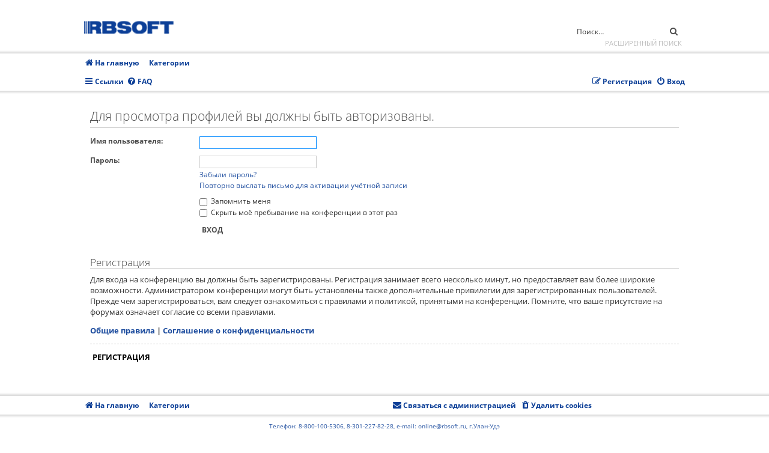

--- FILE ---
content_type: text/html; charset=UTF-8
request_url: https://help.rbsoft.ru/memberlist.php?mode=viewprofile&u=2&sid=e11733e079f121a765fb2e1b958b0c09
body_size: 4531
content:
<!DOCTYPE html>
<html dir="ltr" lang="ru">
<head>
<meta charset="utf-8" />
<meta http-equiv="X-UA-Compatible" content="IE=edge">
<meta name="viewport" content="width=device-width, initial-scale=1" />

<title>HELP.RBSOFT.RU - Вход</title>

	<link rel="alternate" type="application/atom+xml" title="Канал - HELP.RBSOFT.RU" href="/app.php/feed?sid=c6da4849bd28003145c991fb1ac52c1e">			<link rel="alternate" type="application/atom+xml" title="Канал - Новые темы" href="/app.php/feed/topics?sid=c6da4849bd28003145c991fb1ac52c1e">				

<!--
	phpBB style name:   Metrolike
	Based on style:     prosilver (this is the default phpBB3 style)
	Original author:    Tom Beddard ( http://www.subBlue.com/ )
	Modified by:        Eric Seguin ( http://segwin.ca/ )
	Updated for 3.2 by: Ian Bradley ( http://iansvivarium.com )
-->

	<link href="./styles/metrolike-blue/theme/fonts.css?assets_version=28" rel="stylesheet">
<link href="./assets/css/font-awesome.min.css?assets_version=28" rel="stylesheet">
<link href="./styles/metrolike-blue/theme/stylesheet.css?assets_version=28" rel="stylesheet">




<!--[if lte IE 9]>
	<link href="./styles/metrolike-blue/theme/tweaks.css?assets_version=28" rel="stylesheet">
<![endif]-->




<link rel="shortcut icon" href="/styles/metrolike/theme/images/plupload/favicon.ico" />
</head>
<body id="phpbb" class="nojs notouch section-memberlist ltr ">


<div id="headerwrap" class="headerwrap">
	<div class="wrap">
		<a id="top" class="top-anchor" accesskey="t"></a>
		<div id="page-header">
			<div class="headerbar" role="banner">
							<div class="inner">

				<div id="site-description" class="site-description">
					<a id="logo" class="logo" href="https://HELP.RBSOFT.RU" title="На главную"><span class="site_logo"></span></a>
					<p class="skiplink"><a href="#start_here">Пропустить</a></p>
				</div>

												<div id="search-box" class="search-box search-header" role="search">
					<form action="./search.php?sid=c6da4849bd28003145c991fb1ac52c1e" method="get" id="search">
					<fieldset>
						<input name="keywords" id="keywords" type="search" maxlength="128" title="Ключевые слова" class="inputbox search tiny" size="20" value="" placeholder="Поиск…" />
						<button class="button button-search" type="submit" title="Поиск">
							<i class="icon fa-search fa-fw" aria-hidden="true"></i><span class="sr-only">Поиск</span>
						</button><br>
						<input type="hidden" name="sid" value="c6da4849bd28003145c991fb1ac52c1e" />

					</fieldset>
					</form>
					<a href="./search.php?sid=c6da4849bd28003145c991fb1ac52c1e" class="ml-advsearch" title="Расширенный поиск">
						Расширенный поиск
					</a>
				</div>
								
				</div>
							</div>
			
		</div>
	</div>
</div>

<div id="navwrap" class="navwrap">
	<div class="wrap">
						<!-- Yandex.Metrika counter -->
<script type="text/javascript" >
   (function(m,e,t,r,i,k,a){m[i]=m[i]||function(){(m[i].a=m[i].a||[]).push(arguments)};
   m[i].l=1*new Date();k=e.createElement(t),a=e.getElementsByTagName(t)[0],k.async=1,k.src=r,a.parentNode.insertBefore(k,a)})
   (window, document, "script", "https://mc.yandex.ru/metrika/tag.js", "ym");

   ym(85609087, "init", {
        clickmap:true,
        trackLinks:true,
        accurateTrackBounce:true
   });
</script>
<noscript><div><img src="https://mc.yandex.ru/watch/85609087" style="position:absolute; left:-9999px;" alt="" /></div></noscript>
<!-- /Yandex.Metrika counter -->
<div class="navbar" role="navigation">
	<div class="inner">

	<ul id="nav-breadcrumbs" class="nav-breadcrumbs linklist navlinks" role="menubar">
								<li class="breadcrumbs" itemscope itemtype="http://schema.org/BreadcrumbList">
							<span class="crumb"  itemtype="http://schema.org/ListItem" itemprop="itemListElement" itemscope><a href="https://HELP.RBSOFT.RU" itemtype="https://schema.org/Thing" itemscope itemprop="item" data-navbar-reference="home"><i class="icon fa-home fa-fw" aria-hidden="true"></i><span itemprop="name">На главную</span></a><meta itemprop="position" content="1" /></span>
										<span class="crumb"  itemtype="http://schema.org/ListItem" itemprop="itemListElement" itemscope><a href="./index.php?sid=c6da4849bd28003145c991fb1ac52c1e" itemtype="https://schema.org/Thing" itemscope itemprop="item" accesskey="h" data-navbar-reference="index"><span itemprop="name">Категории</span></a><meta itemprop="position" content="2" /></span>
								</li>
							<li class="rightside responsive-search">
				<a href="./search.php?sid=c6da4849bd28003145c991fb1ac52c1e" title="Параметры расширенного поиска" role="menuitem">
					<i class="icon fa-search fa-fw" aria-hidden="true"></i><span class="sr-only">Поиск</span>
				</a>
			</li>
			</ul>
	
	<ul id="nav-main" class="nav-main linklist" role="menubar">

		<li id="quick-links" class="quick-links dropdown-container responsive-menu" data-skip-responsive="true">
			<a href="#" class="dropdown-trigger">
				<i class="icon fa-bars fa-fw" aria-hidden="true"></i><span>Ссылки</span>
			</a>
			<div class="dropdown">
				<div class="pointer"><div class="pointer-inner"></div></div>
				<ul class="dropdown-contents" role="menu">
					
											<li class="separator"></li>
																									<li>
								<a href="./search.php?search_id=unanswered&amp;sid=c6da4849bd28003145c991fb1ac52c1e" role="menuitem">
									<i class="icon fa-file-o fa-fw icon-gray" aria-hidden="true"></i><span>Темы без ответов</span>
								</a>
							</li>
							<li>
								<a href="./search.php?search_id=active_topics&amp;sid=c6da4849bd28003145c991fb1ac52c1e" role="menuitem">
									<i class="icon fa-file-o fa-fw icon-blue" aria-hidden="true"></i><span>Активные темы</span>
								</a>
							</li>
							<li class="separator"></li>
							<li>
								<a href="./search.php?sid=c6da4849bd28003145c991fb1ac52c1e" role="menuitem">
									<i class="icon fa-search fa-fw" aria-hidden="true"></i><span>Поиск</span>
								</a>
							</li>
					
										<li class="separator"></li>

									</ul>
			</div>
		</li>

				<li data-skip-responsive="true">
			<a href="/app.php/help/faq?sid=c6da4849bd28003145c991fb1ac52c1e" rel="help" title="Часто задаваемые вопросы" role="menuitem">
				<i class="icon fa-question-circle fa-fw" aria-hidden="true"></i><span>FAQ</span>
			</a>
		</li>
						
			<li class="rightside"  data-skip-responsive="true">
			<a href="./ucp.php?mode=login&amp;redirect=memberlist.php%3Fmode%3Dviewprofile%26u%3D2&amp;sid=c6da4849bd28003145c991fb1ac52c1e" title="Вход" accesskey="x" role="menuitem">
				<i class="icon fa-power-off fa-fw" aria-hidden="true"></i><span>Вход</span>
			</a>
		</li>
					<li class="rightside" data-skip-responsive="true">
				<a href="./ucp.php?mode=register&amp;sid=c6da4849bd28003145c991fb1ac52c1e" role="menuitem">
					<i class="icon fa-pencil-square-o  fa-fw" aria-hidden="true"></i><span>Регистрация</span>
				</a>
			</li>
						</ul>

	</div>
</div>
	</div>
</div>

<div id="wrap" class="wrap">
	
	<a id="start_here" class="anchor"></a>
	<div id="page-body" class="page-body" role="main">
		
		
<form action="./ucp.php?mode=login&amp;sid=c6da4849bd28003145c991fb1ac52c1e" method="post" id="login" data-focus="username">
<div class="panel">
	<div class="inner">

	<div class="content">
		<h2 class="login-title">Для просмотра профилей вы должны быть авторизованы.</h2>

		<fieldset class="fields1">
				<dl>
			<dt><label for="username">Имя пользователя:</label></dt>
			<dd><input type="text" tabindex="1" name="username" id="username" size="25" value="" class="inputbox autowidth" /></dd>
		</dl>
		<dl>
			<dt><label for="password">Пароль:</label></dt>
			<dd><input type="password" tabindex="2" id="password" name="password" size="25" class="inputbox autowidth" autocomplete="off" /></dd>
							<dd><a href="/app.php/user/forgot_password?sid=c6da4849bd28003145c991fb1ac52c1e">Забыли пароль?</a></dd>				<dd><a href="./ucp.php?mode=resend_act&amp;sid=c6da4849bd28003145c991fb1ac52c1e">Повторно выслать письмо для активации учётной записи</a></dd>					</dl>
						<dl>
			<dd><label for="autologin"><input type="checkbox" name="autologin" id="autologin" tabindex="4" /> Запомнить меня</label></dd>			<dd><label for="viewonline"><input type="checkbox" name="viewonline" id="viewonline" tabindex="5" /> Скрыть моё пребывание на конференции в этот раз</label></dd>
		</dl>
		
		<input type="hidden" name="redirect" value="./memberlist.php?mode=viewprofile&amp;u=2&amp;sid=c6da4849bd28003145c991fb1ac52c1e" />
<input type="hidden" name="creation_time" value="1768847147" />
<input type="hidden" name="form_token" value="b7cd3d5d6929463f68e58a38c33aa00fe01e0e43" />

		
		<dl>
			<dt>&nbsp;</dt>
			<dd><input type="hidden" name="sid" value="c6da4849bd28003145c991fb1ac52c1e" />
<input type="submit" name="login" tabindex="6" value="Вход" class="button1" /></dd>
		</dl>
		</fieldset>
	</div>

		</div>
</div>


	<div class="panel">
		<div class="inner">

		<div class="content">
			<h3>Регистрация</h3>
			<p>Для входа на конференцию вы должны быть зарегистрированы. Регистрация занимает всего несколько минут, но предоставляет вам более широкие возможности. Администратором конференции могут быть установлены также дополнительные привилегии для зарегистрированных пользователей. Прежде чем зарегистрироваться, вам следует ознакомиться с правилами и политикой, принятыми на конференции. Помните, что ваше присутствие на форумах означает согласие со всеми правилами.</p>
			<p><strong><a href="./ucp.php?mode=terms&amp;sid=c6da4849bd28003145c991fb1ac52c1e">Общие правила</a> | <a href="./ucp.php?mode=privacy&amp;sid=c6da4849bd28003145c991fb1ac52c1e">Соглашение о конфиденциальности</a></strong></p>
			<hr class="dashed" />
			<p><a href="./ucp.php?mode=register&amp;sid=c6da4849bd28003145c991fb1ac52c1e" class="button2">Регистрация</a></p>
		</div>

		</div>
	</div>

</form>

			</div>


</div>

<div id="page-footer" class="page-footer" role="contentinfo">
	<div class="navwrap">
	<div class="navbar wrap" role="navigation">
		<div class="inner">

		<ul id="nav-footer" class="nav-footer linklist" role="menubar">
			<li class="breadcrumbs">
									<span class="crumb"><a href="https://HELP.RBSOFT.RU" data-navbar-reference="home"><i class="icon fa-home fa-fw" aria-hidden="true"></i><span>На главную</span></a></span>												<span class="crumb"><a href="./index.php?sid=c6da4849bd28003145c991fb1ac52c1e" data-navbar-reference="index"><span>Категории</span></a></span>							</li>
			
						<li class="rightside">Часовой пояс: <span title="Азия/Иркутск">UTC+08:00</span></li>
										<li class="rightside">
					<a href="./ucp.php?mode=delete_cookies&amp;sid=c6da4849bd28003145c991fb1ac52c1e" data-ajax="true" data-refresh="true" role="menuitem">
						<i class="icon fa-trash fa-fw" aria-hidden="true"></i><span>Удалить cookies</span>
					</a>
				</li>
																							<li class="rightside" data-last-responsive="true">
					<a href="./memberlist.php?mode=contactadmin&amp;sid=c6da4849bd28003145c991fb1ac52c1e" role="menuitem">
						<i class="icon fa-envelope fa-fw" aria-hidden="true"></i><span>Связаться с администрацией</span>
					</a>
				</li>
					</ul>

		</div>
	</div>
</div>

	<div class="copyright">

		<p class="footer-row">
			<span class="footer-copyright"><a href="https://www.rbsoft.ru">Телефон: 8-800-100-5306, 8-301-227-82-28, e-mail: online@rbsoft.ru, г.Улан-Удэ</span>
		</a>
		</p>
					</div>

	<div id="darkenwrapper" class="darkenwrapper" data-ajax-error-title="Ошибка AJAX" data-ajax-error-text="При обработке запроса произошла ошибка." data-ajax-error-text-abort="Запрос прерван пользователем." data-ajax-error-text-timeout="Время запроса истекло; повторите попытку." data-ajax-error-text-parsererror="При выполнении запроса возникла непредвиденная ошибка, и сервер вернул неверный ответ.">
		<div id="darken" class="darken">&nbsp;</div>
	</div>

	<div id="phpbb_alert" class="phpbb_alert" data-l-err="Ошибка" data-l-timeout-processing-req="Время выполнения запроса истекло.">
		<a href="#" class="alert_close">
			<i class="icon fa-times-circle fa-fw" aria-hidden="true"></i>
		</a>
		<h3 class="alert_title">&nbsp;</h3><p class="alert_text"></p>
	</div>
	<div id="phpbb_confirm" class="phpbb_alert">
		<a href="#" class="alert_close">
			<i class="icon fa-times-circle fa-fw" aria-hidden="true"></i>
		</a>
		<div class="alert_text"></div>
	</div>
</div>


<div>
	<a id="bottom" class="anchor" accesskey="z"></a>
	<img src="/app.php/cron/cron.task.core.tidy_sessions?sid=c6da4849bd28003145c991fb1ac52c1e" width="1" height="1" alt="cron" /></div>

<script src="./assets/javascript/jquery-3.5.1.min.js?assets_version=28"></script>
<script src="./assets/javascript/core.js?assets_version=28"></script>



<script src="/bitnami/phpbb/styles/prosilver/template/forum_fn.js"></script>
<script src="/bitnami/phpbb/styles/prosilver/template/ajax.js"></script>



</body>
</html>


--- FILE ---
content_type: text/css
request_url: https://help.rbsoft.ru/styles/metrolike/theme/colours.css?v=3.2
body_size: 4047
content:
/*
--------------------------------------------------------------
Colours and backgrounds for common.css
-------------------------------------------------------------- */

html, body {
	color: #444444;
	background-color: #ffffff;
}

h1 {
	color: #FFFFFF;
}

h2 {
	color: #444444;
}

h3 {
	border-bottom-color: #CCCCCC;
	color: #444444;
}

hr {
	border-color: #FFFFFF;
	border-top-color: #CCCCCC;
}

/*
--------------------------------------------------------------
Colours and backgrounds for links.css
-------------------------------------------------------------- */

a { color: #e60685; }
a:hover, a:focus { color: #000000; }

/* Links on gradient backgrounds */
.forumbg .header a, .forabg .header a, th a {
	color: #FFFFFF;
}

.forumbg .header a:hover, .forabg .header a:hover, th a:hover {
	color: #e60685;
	text-decoration:none;
}

/* Notification mark read link */
.dropdown-extended a.mark_read {
	background-color: #FFFFFF;
}

/* Post body links */
.postlink {
	border-bottom-color: #e60685;
	color: #e60685;
}

.postlink:visited {
	border-bottom-color: #4d4d4d;
	color: #e60685;
}

.postlink:hover {
	color: #000000;
}

.signature a, .signature a:hover {
	background-color: transparent;
}

/* Back to top of page */
.top i {
	color: #999999;
}

/* Arrow links  */
.arrow-left:hover, .arrow-right:hover {
	color: #368AD2;
}

/* Round cornered boxes and backgrounds
---------------------------------------- */
.wrap {
	background-color: transparent;
}

.headerbar {
	color: #FFFFFF;
}

.forumbg {
	background-color: #4d4d4d;
}

.forabg {
	background-color: #4d4d4d;
}

.panel {
	/*background-color: #efefef;*/
	color: #4d4d4d;
}

.post:target .content {
	color: #000000;
}

.post:target h3 a {
	color: #000000;
}

.bg1 {
	background-color: #f9f9f9;
}

table.zebra-list tr:nth-child(odd) td, ul.zebra-list li:nth-child(odd) {
	background-color: #f9f9f9;
}

.bg2 {
	background-color: #efefef;
}

table.zebra-list tr:nth-child(even) td, ul.zebra-list li:nth-child(even) {
	background-color: #efefef;
}

.bg3	{
	background-color: #efefef;
}

.ucprowbg {
	background-color: #DCDEE2;
}

.fieldsbg {
	background-color: #E7E8EA;
}

.site_logo {
	background-image: url("./images/site_logo.gif");
}

/* Table styles
----------------------------------------*/
table.table1 thead th {
	color: #FFFFFF;
}

table.table1 tbody tr {
	border-color: transparent;
}

table.table1 tbody td {
	border-top-color: #FAFAFA;
}

table.table1 tbody th {
	border-bottom-color: #000000;
	color: #333333;
	background-color: #FFFFFF;
}

table.info tbody th {
	color: #000000;
}

/* Misc layout styles
---------------------------------------- */
dl.details dt {
	color: #000000;
}

dl.details dd {
	color: #536482;
}

.sep {
	color: #1198D9;
}

/* Icon styles
---------------------------------------- */
.icon.icon-blue, a:hover .icon.icon-blue {
	color: #e60685;
}

.icon.icon-green, a:hover .icon.icon-green{
	color: #94e000;
}

.icon.icon-red, a:hover .icon.icon-red{
	color: #cc0000;
}

.icon.icon-orange, a:hover .icon.icon-orange{
	color: #FF6600;
}

.icon.icon-bluegray, a:hover .icon.icon-bluegray{
	color: #536482;
}

.icon.icon-gray, a:hover .icon.icon-gray{
	color: #777777;
}

.icon.icon-lightgray, a:hover .icon.icon-lightgray{
	color: #999999;
}

.icon.icon-black, a:hover .icon.icon-black{
	color: #4d4d4d;
}

.alert_close .icon:before {
	background-color: #FFFFFF;
}

/* Jumpbox */
.jumpbox .dropdown li {
	border-top-color: #CCCCCC;
}

.jumpbox-cat-link {
	background-color: #e60685;
	border-top-color: #e60685;
	color: #FFFFFF;
}

.jumpbox-cat-link:hover {
	background-color: #e60685;
	border-top-color: #e60685;
	color: #540030;
}

.jumpbox-forum-link {
	background-color: #fae1e1;
}

.jumpbox-forum-link:hover {
	background-color: #fae1e1;
}

.jumpbox .dropdown .pointer-inner {
	border-color: #E1EBF2 transparent;
}

.jumpbox-sub-link {
	background-color: #ffffff;
	color:#e60685;
}

.jumpbox-sub-link:hover {
	background-color: #ffffff;
	color:#000000;
}

/* Miscellaneous styles
---------------------------------------- */

.copyright {
	color: #555555;
}

.error {
	color: #cc0000;
}

.reported {
	background-color: #fae1e1;
}

li.reported:hover {
	background-color: #fae1e1 !important;
}
.sticky, .announce {
	/* you can add a background for stickies and announcements*/
}

div.rules {
	background-color: #fae1e1;
	color: #cc0000;
}

p.post-notice {
	background-color: #fae1e1;
	background-image: none;
}

/*
--------------------------------------------------------------
Colours and backgrounds for content.css
-------------------------------------------------------------- */

ul.forums {
	background-color: #f9f9f9; /* Old browsers */ /* FF3.6+ */
}

ul.topiclist li {
	color: #4d4d4d;
}

.rtl ul.topiclist dd {
	border-right-color: #FFFFFF;
	border-left-color: transparent;
}

li.row {
	color:#4d4d4d;
}

li.row strong {
	color: #000000;
}

li.header dt, li.header dd {
	color: #FFFFFF;
}

/* Post body styles
----------------------------------------*/
.postbody {
	color: #333333;
}

/* Content container styles
----------------------------------------*/
.content {
	color: #333333;
}

.content h2, .panel h2 {
	color: #4d4d4d;
	border-bottom-color:  #CCCCCC;
}

dl.faq dt {
	color: #333333;
}

.posthilit {
	background-color: #F3BFCC;
	color: #000000;
}

.announce, .unreadpost {
	/* Highlight the announcements & unread posts box */
}

/* Post signature */
.signature {
	border-top-color: #CCCCCC;
}

/* Post noticies */
.notice {
	border-top-color:  #CCCCCC;
}

/* BB Code styles
----------------------------------------*/
/* Quote block */
blockquote {
	background-color: #e7e7e7;
	border-color:#d9d9d9;
}

blockquote blockquote {
	/* Nested quotes */
	background-color:#efefef;
	border-color:#dddddd;
}

blockquote blockquote blockquote {
	/* Nested quotes */
	background-color: #fbfbfb;
	border-color:#e3e3e3;
}

/* Code block */
.codebox {
	background-color: #4d4d4d;
	border-color: #777777;
	color:#e9e9e9;
}

.codebox p {
	border-bottom-color:  #606060;
}

.codebox code {
	color: #f9f9f9;
}

/* Attachments
----------------------------------------*/
.attachbox {
	background-color: #FFFFFF;
	border-color:  #C9D2D8;
}

.pm-message .attachbox {
	background-color: #F2F3F3;
}

.attachbox dd {
	border-top-color: #C9D2D8;
}

.attachbox p {
	color: #666666;
}

.attachbox p.stats {
	color: #666666;
}

.attach-image img {
	border-color: #999999;
}

/* Inline image thumbnails */

dl.file dd {
	color: #666666;
}

dl.thumbnail img {
	border-color: #666666;
	background-color: #FFFFFF;
}

dl.thumbnail dd {
	color: #666666;
}

dl.thumbnail dt a:hover {
	background-color: #EEEEEE;
}

dl.thumbnail dt a:hover img {
	border-color: #368AD2;
}

/* Post poll styles
----------------------------------------*/

fieldset.polls dl {
	border-top-color: #DCDEE2;
	color: #666666;
}

fieldset.polls dl.voted {
	color: #000000;
}

fieldset.polls dd div {
	color: #FFFFFF;
}

.pollbar1, .pollbar2, .pollbar3, .pollbar4, .pollbar5 {
	background-color: #e60685;
	border-bottom-color: #e60685
}

/* Poster profile block
----------------------------------------*/
.postprofile {
	color: #666666;
	border-color: #cccccc;
}

.pm .postprofile {
	border-color: #DDDDDD;
}

.postprofile strong {
	color: #000000;
}

dd.profile-warnings {
	color: #e60685;
}

/*
--------------------------------------------------------------
Colours and backgrounds for buttons.css
-------------------------------------------------------------- */
.button {
	/* background-color: #e0e0e0;  */
	/* Old browsers */ /* FF3.6+ */
	color: #4d4d4d;
	border: solid 1px #0088ff;
    border-radius: 5px;
}

.button:hover,
.button:focus {
	background-color: #e60685; /* Old browsers */ /* FF3.6+ */
	color:#ffffff;
}


.button .icon,
.button-secondary {
	color: #4d4d4d;
}

.button-search-end {
	border-left-color:#4d4d4d;
}

.button-secondary:focus,
.button-secondary:hover,
.button:focus .icon,
.button:hover .icon {
	color: #ffffff;
}

.caret	{ border-color: #4d4d4d; }
.dropdown-container:hover .caret	{ border-color: #ffffff; }

.contact-icons a		{ border-color: #DCDCDC; }
.contact-icons a:hover	{ background-color: #fae1e1; }

/* Pagination
---------------------------------------- */

.pagination li a {
	background: #f9f9f9;
	filter: none;
	border-color: #cccccc;
	color: #4d4d4d;
}

.pagination li.ellipsis span {
	background: transparent;
	color:	#4d4d4d;
}

.pagination li.active span {
	background: #e60685;
	border-color: #e60685;
	color: #FFFFFF;
}

.pagination li a:hover, .pagination li a:hover .icon, .pagination .dropdown-visible a.dropdown-trigger, .nojs .pagination .dropdown-container:hover a.dropdown-trigger {
	background: #e60685;
	border-color: #e60685;
	filter: none;
	color: #FFFFFF;
}

/* Search box
--------------------------------------------- */

.search-box .inputbox,
.search-box .inputbox:hover,
.search-box .inputbox:focus {
	border-color: #C7C3BF;
}

.search-header {
	
	
}

/* Icon images
---------------------------------------- */

.contact-icon						{ background-image: url("./images/icons_contact.png"); }

/* Profile & navigation icons */
.pm-icon							{ background-position: 0 0; }
.email-icon							{ background-position: -21px 0; }
.jabber-icon						{ background-position: -80px 0; }
.phpbb_icq-icon						{ background-position: -61px 0 ; }
.phpbb_wlm-icon						{ background-position: -182px 0; }
.phpbb_aol-icon						{ background-position: -244px 0; }
.phpbb_website-icon					{ background-position: -40px 0; }
.phpbb_youtube-icon					{ background-position: -98px 0; }
.phpbb_facebook-icon				{ background-position: -119px 0; }
.phpbb_googleplus-icon				{ background-position: -140px 0; }
.phpbb_skype-icon					{ background-position: -161px 0; }
.phpbb_twitter-icon					{ background-position: -203px 0; }
.phpbb_yahoo-icon					{ background-position: -224px 0; }

/* Forum icons & Topic icons */
.global_read						{ background-image: url("./images/topic_read.gif"); }
.global_read_mine					{ background-image: url("./images/topic_read_mine.gif"); }
.global_read_locked					{ background-image: url("./images/topic_read_locked.gif"); }
.global_read_locked_mine			{ background-image: url("./images/topic_read_locked_mine.gif"); }
.global_unread						{ background-image: url("./images/topic_unread.gif"); }
.global_unread_mine					{ background-image: url("./images/topic_unread_mine.gif"); }
.global_unread_locked				{ background-image: url("./images/topic_unread_locked.gif"); }
.global_unread_locked_mine			{ background-image: url("./images/topic_unread_locked_mine.gif"); }

.announce_read						{ background-image: url("./images/topic_read.gif"); }
.announce_read_mine					{ background-image: url("./images/topic_read_mine.gif"); }
.announce_read_locked				{ background-image: url("./images/topic_read_locked.gif"); }
.announce_read_locked_mine			{ background-image: url("./images/topic_read_locked_mine.gif"); }
.announce_unread					{ background-image: url("./images/topic_unread.gif"); }
.announce_unread_mine				{ background-image: url("./images/topic_unread_mine.gif"); }
.announce_unread_locked				{ background-image: url("./images/topic_unread_locked.gif"); }
.announce_unread_locked_mine		{ background-image: url("./images/topic_unread_locked_mine.gif"); }

.forum_link							{ background-image: url("./images/forum_link.png"); }
.forum_read							{ background-image: url("./images/forum_read.gif"); }
.forum_read_locked					{ background-image: url("./images/forum_read_locked.gif"); }
.forum_read_subforum				{ background-image: url("./images/forum_read_subforum.gif"); }
.forum_unread						{ background-image: url("./images/forum_unread.gif"); }
.forum_unread_locked				{ background-image: url("./images/forum_unread_locked.gif"); }
.forum_unread_subforum				{ background-image: url("./images/forum_unread_subforum.gif"); }

.sticky_read						{ background-image: url("./images/sticky_read.gif"); }
.sticky_read_mine					{ background-image: url("./images/sticky_read_mine.gif"); }
.sticky_read_locked					{ background-image: url("./images/sticky_read_locked.gif"); }
.sticky_read_locked_mine			{ background-image: url("./images/sticky_read_locked_mine.gif"); }
.sticky_unread						{ background-image: url("./images/sticky_unread.gif"); }
.sticky_unread_mine					{ background-image: url("./images/sticky_unread_mine.gif"); }
.sticky_unread_locked				{ background-image: url("./images/sticky_unread_locked.gif"); }
.sticky_unread_locked_mine			{ background-image: url("./images/sticky_unread_locked_mine.gif"); }

.topic_moved						{ background-image: url("./images/topic_moved.gif"); }
.pm_read,
.topic_read							{ background-image: url("./images/topic_read.gif"); }
.topic_read_mine					{ background-image: url("./images/topic_read_mine.gif"); }
.topic_read_hot						{ background-image: url("./images/topic_read.gif"); }
.topic_read_hot_mine				{ background-image: url("./images/topic_read_mine.gif"); }
.topic_read_locked					{ background-image: url("./images/topic_read_locked.gif"); }
.topic_read_locked_mine				{ background-image: url("./images/topic_read_locked_mine.gif"); }
.pm_unread,
.topic_unread						{ background-image: url("./images/topic_unread.gif"); }
.topic_unread_mine					{ background-image: url("./images/topic_unread_mine.gif"); }
.topic_unread_hot					{ background-image: url("./images/topic_unread.gif"); }
.topic_unread_hot_mine				{ background-image: url("./images/topic_unread_mine.gif"); }
.topic_unread_locked				{ background-image: url("./images/topic_unread_locked.gif"); }
.topic_unread_locked_mine			{ background-image: url("./images/topic_unread_locked_mine.gif"); }


/*
--------------------------------------------------------------
Colours and backgrounds for cp.css
-------------------------------------------------------------- */

/* Main CP box
----------------------------------------*/

.panel-container h3, .panel-container hr, .cp-menu hr {
	border-color: #A4B3BF;
}

.panel-container .panel li.row {
	border-bottom-color: #B5C1CB;
	border-top-color: #F9F9F9;
}

ul.cplist {
	border-top-color: #B5C1CB;
}

.panel-container .panel li.header dd, .panel-container .panel li.header dt {
	color: #000000;
}

.panel-container table.table1 thead th {
	color: #333333;
	border-bottom-color: #333333;
}

.cp-main .pm-message {
	border-color: #DBDEE2;
	background-color: #FFFFFF;
}

/* CP tabbed menu
----------------------------------------*/
.tabs .tab > a {
	background: transparent;
	color: #333333;
}

.tabs .tab > a:hover {
	background: transparent;
	color: #e60685;
}

.tabs .activetab > a,
.tabs .activetab > a:hover {
	background-color: transparent; /* Old browsers */ /* FF3.6+ */
	border-color: transparent;
	color: #e60685;
}

.tabs .activetab > a:hover {
	color: #000000;
}

/* Mini tabbed menu used in MCP
----------------------------------------*/
.minitabs .tab > a {
	background-color: #E1EBF2;
}

.minitabs .activetab > a,
.minitabs .activetab > a:hover {
	background-color: #F9F9F9;
	color: #333333;
}

/* Responsive tabs
----------------------------------------*/
.responsive-tab .responsive-tab-link:before {
	border-color: #536482;
}

.responsive-tab .responsive-tab-link:hover:before {
	border-color: #D31141;
}

/* UCP navigation menu
----------------------------------------*/

/* Link styles for the sub-section links */
.navigation a {
	color: #333;
	background: #efefef; /* Old browsers */ /* FF3.6+ */
	/* border-left-color:#cccccc; */
	border-left-color: #0c3f97;
}

.rtl .navigation a {
	background: #efefef; /* Old browsers */ /* FF3.6+ */
}

.navigation a:hover {
	background: #e3e3e3;
	color: #e60685;
	border-left-color:#e60685;
}

.navigation .active-subsection a {
	background: #efefef;
	color: #333;
	border-left-color:#e60685;
}

.navigation .active-subsection a:hover {
	color: #e60685;
	/* border-left-color:#e60685; */
}

@media only screen and (max-width: 900px), only screen and (max-device-width: 900px)
{
	#navigation a, .rtl #navigation a {
		background: #B2C2CF;
	}
}

/* Preferences pane layout
----------------------------------------*/
.panel-container h2 {
	color: #333333;
}

.panel-container .panel {
	background-color: #F9F9F9;
}

.cp-main .pm {
	background-color: #FFFFFF;
}

/* Friends list */
.cp-mini {
	background-color: #f9f9f9;
}

dl.mini dt {
	color: #425067;
}

/* PM Styles
----------------------------------------*/
/* PM Message history */
.current {
	color: #000000 !important;
}

/* PM marking colours */
.pmlist li.pm_message_reported_colour, .pm_message_reported_colour {
	border-left-color: #cc0000;
	border-right-color: #cc0000;
}

.pmlist li.pm_marked_colour, .pm_marked_colour {
	border-color: #e60685;
}

.pmlist li.pm_replied_colour, .pm_replied_colour {
	border-color: #cccccc;
}

.pmlist li.pm_friend_colour, .pm_friend_colour {
	border-color: #94e000;
}

.pmlist li.pm_foe_colour, .pm_foe_colour {
	border-color: #4d4d4d;
}

/* Avatar gallery */
.gallery label {
	background: #FFFFFF;
	border-color: #CCC;
}

.gallery label:hover {
	background-color: #EEE;
}

/*
--------------------------------------------------------------
Colours and backgrounds for forms.css
-------------------------------------------------------------- */

/* General form styles
----------------------------------------*/
select {
	border-color: #cccccc;
	background-color: #ffffff;
	color: #000;
}

label {
	color: #4d4d4d;
}

option.disabled-option {
	color: graytext;
}

/* Definition list layout for forms
---------------------------------------- */
dd label {
	color: #333;
}

fieldset.fields1 {
	background-color: transparent;
}

/* Hover effects */
fieldset dl:hover dt label {
	color: #000000;
}

fieldset.fields2 dl:hover dt label {
	color: inherit;
}

/* Quick-login on index page */
fieldset.quick-login input.inputbox {
	background-color: #F2F3F3;
}

/* Posting page styles
----------------------------------------*/

.message-box textarea {
	color: #000000;
}

.message-box textarea.drag-n-drop {
	outline-color: rgba(102, 102, 102, 0.5);
}

.message-box textarea.drag-n-drop-highlight {
	outline-color: rgba(17, 163, 234, 0.5);
}

/* Input field styles
---------------------------------------- */
.inputbox {
	background-color: #FFFFFF;
	border-color: #cccccc;
	color: #333333;
}

.inputbox:-moz-placeholder {
	color: #333333;
}

.inputbox::-webkit-input-placeholder {
	color: #333333;
}

.inputbox:hover {
	border-color: #e60685;
}

.inputbox:focus {
	border-color: #e60685;
}

.inputbox:focus:-moz-placeholder {
	color: transparent;
}

.inputbox:focus::-webkit-input-placeholder {
	color: transparent;
}


/* Form button styles
---------------------------------------- */

a.button1, input.button1, input.button3, a.button2, input.button2 {
	color: #4d4d4d;
	/*background-color: #e0e0e0; *//* Old browsers */ /* FF3.6+ */
}

input.button3 {
	background-image: none;
}

/* <a> button in the style of the form buttons */
a.button1, a.button2 {
	color: #000000;
}

/* Hover states */
a.button1:hover, input.button1:hover, a.button2:hover, input.button2:hover, input.button3:hover {
	color: #ffffff;
	background-color: #e60685; /* Old browsers */ /* FF3.6+ */
}

/* Focus states */
input.button1:focus, input.button2:focus, input.button3:focus {
	border-color: transparent;
	color: #ffffff;
	background:#e60685;
}

input.disabled {
	color: #666666;
}

/* jQuery popups
---------------------------------------- */
.phpbb_alert {
	background-color: #FFFFFF;
	border-color: #999999;
}
.darken {
	background-color: #000000;
}

.loading_indicator {
	background-color: transparent;
	background-image: url("./images/loading.gif");
}

.dropdown-extended ul li {
	border-top-color: #B9B9B9;
}

.dropdown-extended ul li:hover {
	background-color: #fae1e1;
	color: #000000;
}

.dropdown-extended .header, .dropdown-extended .footer {
	border-color: #B9B9B9;
	color: #000000;
}

.dropdown-extended .footer {
	border-top-style: solid;
	border-top-width: 1px;
}

.dropdown-extended .header {
	background-color: #ffffff; /* Old browsers */ /* FF3.6+ */
}

.dropdown .pointer {
	border-color: #B9B9B9 transparent;
}

.dropdown .pointer-inner {
	border-color: #FFF transparent;
}

.dropdown-extended .pointer-inner {
	border-color: #ffffff transparent;
}

.dropdown .dropdown-contents {
	background: #fff;
	border-color: #B9B9B9;
}

.dropdown-up .dropdown-contents {

}

.dropdown li, .dropdown li li {
	border-color: #DCDCDC;
}

.dropdown li.separator {
	border-color: #DCDCDC;
}

/* Notifications
---------------------------------------- */

.notification_list p.notification-time {
	color: #4C5D77;
}

li.notification-reported strong, li.notification-disapproved strong {
	color: #D31141;
}

.badge {
	color:#ffffff;
	border-color: #ffffff;
}


--- FILE ---
content_type: text/css
request_url: https://help.rbsoft.ru/styles/metrolike/theme/metrolike.css?v=3.2
body_size: 528
content:
/* Additional css for Metrolike */

.headerwrap {
	background-color:#ffffff;
}

.navwrap {
	background-color:#e60685;
	color:#ffffff;
}

.navwrap a {
	color:#0c3f97;
	font-weight:bold;
}

.navwrap a:hover {
	color:#333333;
	text-decoration:none;
}

.navwrap .dropdown-contents, .navwrap .dropdown-contents a {
	color:#4d4d4d;
	font-weight:normal;
}

.navwrap .dropdown-contents a:hover {
	color:#e60685;
}

.ml-advsearch {
	float:right;
	color:#bbbbbb;
	text-transform:uppercase;
}

.ml-advsearch:hover {
	color:#e60685;
	text-decoration:none;
}

.pagination .button, .pagination .arrow .icon {
	font-weight:normal;
	font-size:.8em;
}

.pagination li.active span {
	font-weight:bold;
	font-size:.8em;
}

.forums dl.row-item {
	background-position: 10px 20%;		/* Position of folder icon */
}

.topic-title {
	font-weight:bold;
}

a:hover .icon.icon-gray {
	color:#e60685;
}

.online {
	border-right:4px solid #0c3f97;
}

.offline {
	border-right:4px solid #cccccc;
}

.memberlist th {
	background:#f9f9f9;
	color:#333333;
	border-bottom:1px solid #cccccc;
}

.memberlist th a {
	color:#333333;
	font-weight:bold;
}

.memberlist th a:hover {
	color:#e60685;
	text-decoration:underline;
}

table.table1.memberlist tbody td {
	background:#f9f9f9;
	color:#333333;
	border-bottom:1px solid #cccccc;
	padding:10px 5px;
}

/* Responsive... */

@media (max-width: 700px) {
	.navwrap {
		padding:0 5px;
	}
}
